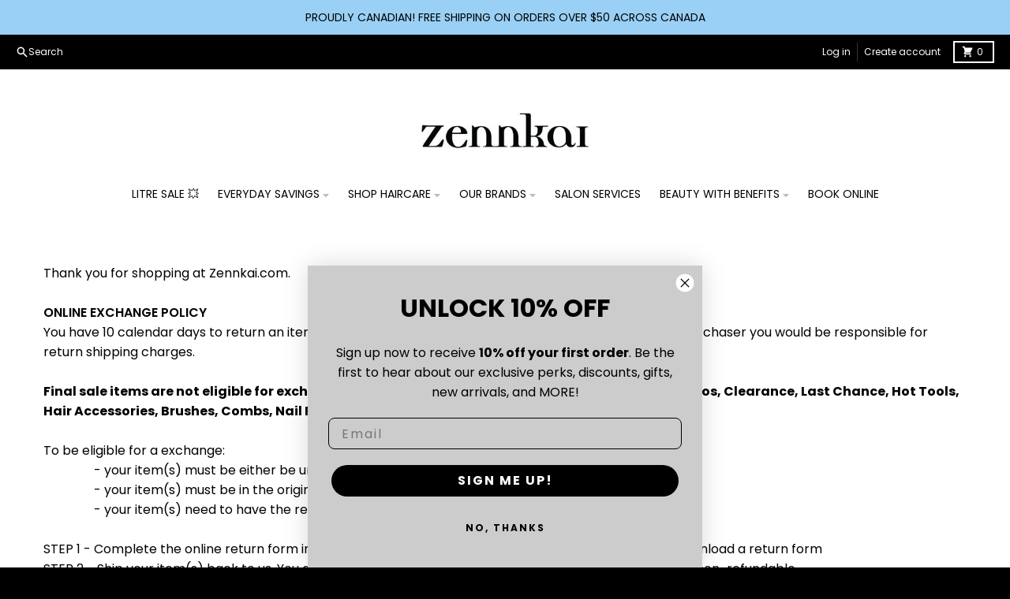

--- FILE ---
content_type: text/css
request_url: https://zennkai.com/cdn/shop/t/18/assets/gem-page-159183427.css?v=748996289607107241753978701
body_size: -419
content:

#r-1591809033908{padding-bottom: 10px;}#r-1591809033908.gf_row-fluid{transform: none !important;margin-left: -50vw !important;}#r-1591809033908 > .gf_column{min-height: 1px;}@media (max-width: 767px){#r-1591809033908{padding-bottom: 46px!important;}}@media (max-width: 991px) and (min-width: 768px){#r-1591809033908{padding-bottom: 46px!important;}}@media (max-width: 1199px) and (min-width: 992px){#r-1591809033908{padding-bottom: 46px!important;}}@media (min-width: 1200px){#r-1591809033908{padding-bottom: 46px!important;}}@media (width: 767.2px){#r-1591809033908{padding-bottom: 46px!important;}}#e-1629733496186 .text-edit{line-height: 1.6!important;}#e-1629733496186 h1,#e-1629733496186 h2,#e-1629733496186 h3,#e-1629733496186 h4,#e-1629733496186 h5,#e-1629733496186 h6{line-height: inherit!important;text-align: inherit!important;margin: 0px!important;padding: 0px!important;}#e-1629733496186 .text-edit ul{list-style: disc inside!important;}#e-1629733496186 .text-edit ol{list-style: decimal inside!important;}#e-1629733496186 .text-edit ul li,#e-1629733496186 .text-edit ol li{list-style: inherit!important;}#e-1629733496186 .text-edit > p{font-size: inherit!important;font-family: inherit!important;line-height: inherit!important;text-align: inherit!important;color: inherit!important;margin: 0px!important;padding: 0px!important;}#e-1629733496186 .text-edit font{font-size: inherit!important;}